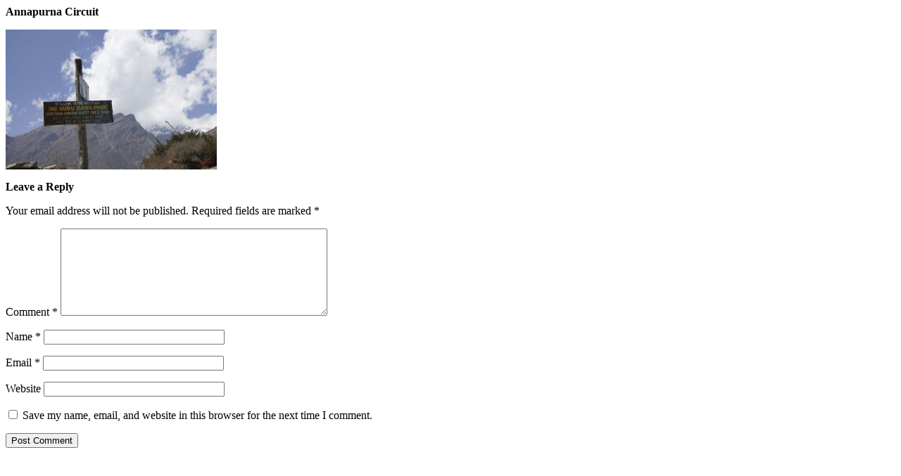

--- FILE ---
content_type: text/html; charset=UTF-8
request_url: https://worldtrip-blog.com/annapurna-circuit-111/
body_size: 1838
content:
<link rel='stylesheet' id='oxygen-universal-styles-css' href='//worldtrip-blog.com/wp-content/uploads/oxygen/css/universal.css?cache=1722946742&#038;ver=6.9' media='all' />
<link rel='stylesheet' id='automaticcss-oxygen-css' href='https://worldtrip-blog.com/wp-content/uploads/automatic-css/automatic-oxygen.css?ver=1718971147' media='all' />
<!-- END OF WP_HEAD() -->
</head>
<body class="attachment wp-singular attachment-template-default single single-attachment postid-2914 attachmentid-2914 attachment-jpeg wp-embed-responsive wp-theme-oxygen-is-not-a-theme  oxygen-body modula-best-grid-gallery" >




										<article id="post-2914" class="post-2914 attachment type-attachment status-inherit hentry">
					<header>
						<h1>Annapurna Circuit</h1>					</header>

					<div>
						<p class="attachment"><a href='https://worldtrip-blog.com/wp-content/uploads/2022/12/DSC5963.jpg'><img fetchpriority="high" decoding="async" width="300" height="199" src="https://worldtrip-blog.com/wp-content/uploads/2022/12/DSC5963-300x199.jpg" class="attachment-medium size-medium" alt="" srcset="https://worldtrip-blog.com/wp-content/uploads/2022/12/DSC5963-300x199.jpg 300w, https://worldtrip-blog.com/wp-content/uploads/2022/12/DSC5963-768x510.jpg 768w, https://worldtrip-blog.com/wp-content/uploads/2022/12/DSC5963-320x212.jpg 320w, https://worldtrip-blog.com/wp-content/uploads/2022/12/DSC5963-480x319.jpg 480w, https://worldtrip-blog.com/wp-content/uploads/2022/12/DSC5963-640x425.jpg 640w, https://worldtrip-blog.com/wp-content/uploads/2022/12/DSC5963-720x478.jpg 720w, https://worldtrip-blog.com/wp-content/uploads/2022/12/DSC5963-960x637.jpg 960w, https://worldtrip-blog.com/wp-content/uploads/2022/12/DSC5963.jpg 1000w" sizes="(max-width: 300px) 100vw, 300px" /></a></p>
					</div>

				</article>
				
<!-- You can start editing here. -->


			<!-- If comments are open, but there are no comments. -->

	
	<div id="respond" class="comment-respond">
		<h3 id="reply-title" class="comment-reply-title">Leave a Reply <small><a rel="nofollow" id="cancel-comment-reply-link" href="/annapurna-circuit-111/#respond" style="display:none;">Cancel reply</a></small></h3><form action="https://worldtrip-blog.com/wp-comments-post.php" method="post" id="commentform" class="comment-form"><p class="comment-notes"><span id="email-notes">Your email address will not be published.</span> <span class="required-field-message">Required fields are marked <span class="required">*</span></span></p><p class="comment-form-comment"><label for="comment">Comment <span class="required">*</span></label> <textarea id="comment" name="comment" cols="45" rows="8" maxlength="65525" required></textarea></p><p class="comment-form-author"><label for="author">Name <span class="required">*</span></label> <input id="author" name="author" type="text" value="" size="30" maxlength="245" autocomplete="name" required /></p>
<p class="comment-form-email"><label for="email">Email <span class="required">*</span></label> <input id="email" name="email" type="email" value="" size="30" maxlength="100" aria-describedby="email-notes" autocomplete="email" required /></p>
<p class="comment-form-url"><label for="url">Website</label> <input id="url" name="url" type="url" value="" size="30" maxlength="200" autocomplete="url" /></p>
<p class="comment-form-cookies-consent"><input id="wp-comment-cookies-consent" name="wp-comment-cookies-consent" type="checkbox" value="yes" /> <label for="wp-comment-cookies-consent">Save my name, email, and website in this browser for the next time I comment.</label></p>
<p class="form-submit"><input name="submit" type="submit" id="submit" class="submit" value="Post Comment" /> <input type='hidden' name='comment_post_ID' value='2914' id='comment_post_ID' />
<input type='hidden' name='comment_parent' id='comment_parent' value='0' />
</p></form>	</div><!-- #respond -->
		<!-- WP_FOOTER -->
<script type="speculationrules">
{"prefetch":[{"source":"document","where":{"and":[{"href_matches":"/*"},{"not":{"href_matches":["/wp-*.php","/wp-admin/*","/wp-content/uploads/*","/wp-content/*","/wp-content/plugins/*","/wp-content/themes/twentytwentythree/*","/wp-content/themes/oxygen-is-not-a-theme/*","/*\\?(.+)"]}},{"not":{"selector_matches":"a[rel~=\"nofollow\"]"}},{"not":{"selector_matches":".no-prefetch, .no-prefetch a"}}]},"eagerness":"conservative"}]}
</script>
<link rel='stylesheet' id='color-scheme-switcher-frontend-css' href='https://worldtrip-blog.com/wp-content/plugins/automaticcss-plugin/classes/Features/Color_Scheme_Switcher/css/frontend.css?ver=1765186478' media='all' />
<script src="https://worldtrip-blog.com/wp-content/plugins/loginpress-pro/assets/js/captcha.js?ver=6.0.2" id="loginpress_captcha_front-js"></script>
<script src="https://worldtrip-blog.com/wp-content/plugins/modula-best-grid-gallery/assets/js/front/isotope.min.js?ver=2.13.3" id="modula-isotope-js"></script>
<script src="https://worldtrip-blog.com/wp-content/plugins/modula-best-grid-gallery/assets/js/front/isotope-packery.min.js?ver=2.13.3" id="modula-isotope-packery-js"></script>
<script id="modula-js-before">
const modulaMetaVars = [];
//# sourceURL=modula-js-before
</script>
<script src="https://worldtrip-blog.com/wp-content/plugins/modula-best-grid-gallery/assets/js/front/jquery-modula.min.js?ver=2.13.3" id="modula-js"></script>
<script src="https://worldtrip-blog.com/wp-content/plugins/modula/assets/js/misc/modula-pro.js?ver=2.8.22" id="modula-pro-js"></script>
<script id="color-scheme-switcher-frontend-js-extra">
var acss = {"color_mode":"light","enable_client_color_preference":"false"};
//# sourceURL=color-scheme-switcher-frontend-js-extra
</script>
<script src="https://worldtrip-blog.com/wp-content/plugins/automaticcss-plugin/classes/Features/Color_Scheme_Switcher/js/frontend.min.js?ver=1765186478" id="color-scheme-switcher-frontend-js"></script>
<script type="text/javascript" id="ct-footer-js"></script><!-- /WP_FOOTER --> 
<script defer src="https://static.cloudflareinsights.com/beacon.min.js/vcd15cbe7772f49c399c6a5babf22c1241717689176015" integrity="sha512-ZpsOmlRQV6y907TI0dKBHq9Md29nnaEIPlkf84rnaERnq6zvWvPUqr2ft8M1aS28oN72PdrCzSjY4U6VaAw1EQ==" data-cf-beacon='{"version":"2024.11.0","token":"9f5cd93947f641d482e425f70ac4fb06","r":1,"server_timing":{"name":{"cfCacheStatus":true,"cfEdge":true,"cfExtPri":true,"cfL4":true,"cfOrigin":true,"cfSpeedBrain":true},"location_startswith":null}}' crossorigin="anonymous"></script>
</body>
</html>
